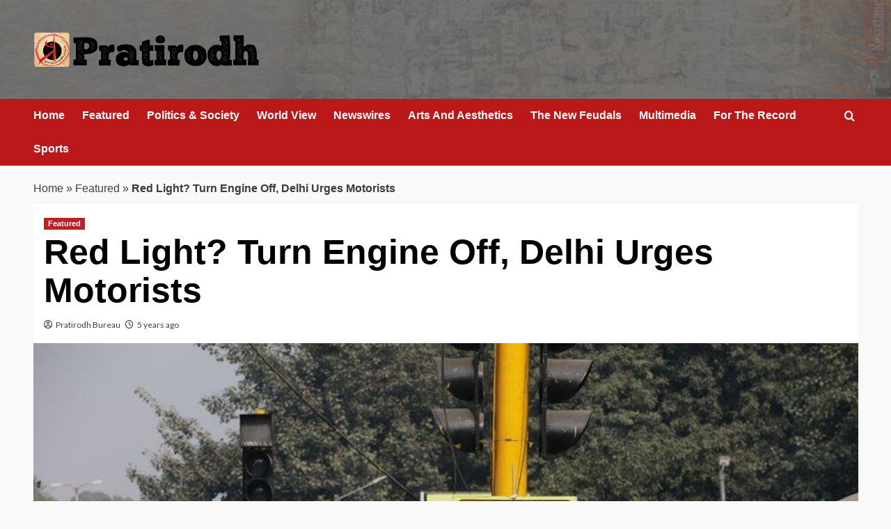

--- FILE ---
content_type: text/html; charset=UTF-8
request_url: http://www.pratirodh.com/news/red-light-turn-engine-off-delhi-urges-motorists-amid-pollution/
body_size: 11213
content:
<!doctype html>
<html lang="en">

<head>
  <meta charset="UTF-8">
  <meta name="viewport" content="width=device-width, initial-scale=1">
  <link rel="profile" href="http://gmpg.org/xfn/11">
  <meta name='robots' content='index, follow, max-image-preview:large, max-snippet:-1, max-video-preview:-1' />
<link rel='preload' href='https://fonts.googleapis.com/css?family=Source%2BSans%2BPro%3A400%2C700%7CLato%3A400%2C700&#038;subset=latin&#038;display=swap' as='style' onload="this.onload=null;this.rel='stylesheet'" type='text/css' media='all' crossorigin='anonymous'>
<link rel='preconnect' href='https://fonts.googleapis.com' crossorigin='anonymous'>
<link rel='preconnect' href='https://fonts.gstatic.com' crossorigin='anonymous'>

	<!-- This site is optimized with the Yoast SEO plugin v26.6 - https://yoast.com/wordpress/plugins/seo/ -->
	<title>Red Light? Turn Engine Off, Delhi Urges Motorists</title>
	<meta name="description" content="Pratirodh: Hindi news (हिंदी समाचार) website, Latest Khabar, Breaking news in Hindi of India, World, Sports, business, film and Entertainment. प्रतिरोध पर पढ़ें ताजा समाचार देश और दुनिया से, जाने व्यापार, बॉलीवुड, खेल और राजनीति के ख़बरें" />
	<link rel="canonical" href="http://www.pratirodh.com/news/red-light-turn-engine-off-delhi-urges-motorists-amid-pollution/" />
	<meta property="og:locale" content="en_US" />
	<meta property="og:type" content="article" />
	<meta property="og:title" content="Red Light? Turn Engine Off, Delhi Urges Motorists" />
	<meta property="og:description" content="Pratirodh: Hindi news (हिंदी समाचार) website, Latest Khabar, Breaking news in Hindi of India, World, Sports, business, film and Entertainment. प्रतिरोध पर पढ़ें ताजा समाचार देश और दुनिया से, जाने व्यापार, बॉलीवुड, खेल और राजनीति के ख़बरें" />
	<meta property="og:url" content="http://www.pratirodh.com/news/red-light-turn-engine-off-delhi-urges-motorists-amid-pollution/" />
	<meta property="og:site_name" content="Hindi News, हिंदी समाचार, Samachar, Breaking News, Latest Khabar - Pratirodh" />
	<meta property="article:publisher" content="https://www.facebook.com/PratirodhNews/" />
	<meta property="article:published_time" content="2020-11-14T12:33:26+00:00" />
	<meta property="article:modified_time" content="2020-11-14T12:35:08+00:00" />
	<meta property="og:image" content="http://www.pratirodh.com/wp-content/uploads/2020/11/delhi-traffic-2.jpg" />
	<meta property="og:image:width" content="800" />
	<meta property="og:image:height" content="533" />
	<meta property="og:image:type" content="image/jpeg" />
	<meta name="author" content="Pratirodh Bureau" />
	<meta name="twitter:label1" content="Written by" />
	<meta name="twitter:data1" content="Pratirodh Bureau" />
	<meta name="twitter:label2" content="Est. reading time" />
	<meta name="twitter:data2" content="2 minutes" />
	<!-- / Yoast SEO plugin. -->


<link rel='dns-prefetch' href='//fonts.googleapis.com' />
<link rel='preconnect' href='https://fonts.googleapis.com' />
<link rel='preconnect' href='https://fonts.gstatic.com' />
<link rel="alternate" type="application/rss+xml" title="Hindi News, हिंदी समाचार, Samachar, Breaking News, Latest Khabar - Pratirodh &raquo; Feed" href="http://www.pratirodh.com/feed/" />
<link rel="alternate" type="application/rss+xml" title="Hindi News, हिंदी समाचार, Samachar, Breaking News, Latest Khabar - Pratirodh &raquo; Comments Feed" href="http://www.pratirodh.com/comments/feed/" />
<link rel="alternate" title="oEmbed (JSON)" type="application/json+oembed" href="http://www.pratirodh.com/wp-json/oembed/1.0/embed?url=http%3A%2F%2Fwww.pratirodh.com%2Fnews%2Fred-light-turn-engine-off-delhi-urges-motorists-amid-pollution%2F" />
<link rel="alternate" title="oEmbed (XML)" type="text/xml+oembed" href="http://www.pratirodh.com/wp-json/oembed/1.0/embed?url=http%3A%2F%2Fwww.pratirodh.com%2Fnews%2Fred-light-turn-engine-off-delhi-urges-motorists-amid-pollution%2F&#038;format=xml" />
<style id='wp-img-auto-sizes-contain-inline-css' type='text/css'>
img:is([sizes=auto i],[sizes^="auto," i]){contain-intrinsic-size:3000px 1500px}
/*# sourceURL=wp-img-auto-sizes-contain-inline-css */
</style>
<style id='wp-emoji-styles-inline-css' type='text/css'>

	img.wp-smiley, img.emoji {
		display: inline !important;
		border: none !important;
		box-shadow: none !important;
		height: 1em !important;
		width: 1em !important;
		margin: 0 0.07em !important;
		vertical-align: -0.1em !important;
		background: none !important;
		padding: 0 !important;
	}
/*# sourceURL=wp-emoji-styles-inline-css */
</style>
<link rel='stylesheet' id='elespare-icons-css' href='http://www.pratirodh.com/wp-content/plugins/elespare/assets/font/elespare-icons.css?ver=3.3.10' type='text/css' media='all' />
<link rel='stylesheet' id='elementor-frontend-css' href='http://www.pratirodh.com/wp-content/plugins/elementor/assets/css/frontend.min.css?ver=3.33.4' type='text/css' media='all' />
<link rel='stylesheet' id='elespare-posts-grid-css' href='http://www.pratirodh.com/wp-content/plugins/elespare/dist/elespare.style.build.min.css?ver=3.3.7' type='text/css' media='all' />
<link rel='stylesheet' id='bootstrap-css' href='http://www.pratirodh.com/wp-content/themes/covernews/assets/bootstrap/css/bootstrap.min.css?ver=6.9' type='text/css' media='all' />
<link rel='stylesheet' id='covernews-style-css' href='http://www.pratirodh.com/wp-content/themes/covernews/style.css?ver=6.9' type='text/css' media='all' />
<link rel='stylesheet' id='elenews-css' href='http://www.pratirodh.com/wp-content/themes/elenews/style.css?ver=2.1.0' type='text/css' media='all' />
<link rel='stylesheet' id='covernews-google-fonts-css' href='https://fonts.googleapis.com/css?family=Source%2BSans%2BPro%3A400%2C700%7CLato%3A400%2C700&#038;subset=latin&#038;display=swap' type='text/css' media='all' />
<link rel='stylesheet' id='covernews-icons-css' href='http://www.pratirodh.com/wp-content/themes/covernews/assets/icons/style.css?ver=6.9' type='text/css' media='all' />
<script type="text/javascript" src="http://www.pratirodh.com/wp-includes/js/jquery/jquery.min.js?ver=3.7.1" id="jquery-core-js"></script>
<script type="text/javascript" src="http://www.pratirodh.com/wp-includes/js/jquery/jquery-migrate.min.js?ver=3.4.1" id="jquery-migrate-js"></script>
<link rel="https://api.w.org/" href="http://www.pratirodh.com/wp-json/" /><link rel="alternate" title="JSON" type="application/json" href="http://www.pratirodh.com/wp-json/wp/v2/posts/19791" /><link rel="EditURI" type="application/rsd+xml" title="RSD" href="http://www.pratirodh.com/xmlrpc.php?rsd" />
<meta name="generator" content="WordPress 6.9" />
<link rel='shortlink' href='http://www.pratirodh.com/?p=19791' />
<link rel="preload" href="http://www.pratirodh.com/wp-content/uploads/2025/12/bg-header.jpg" as="image"><meta name="generator" content="Elementor 3.33.4; features: e_font_icon_svg, additional_custom_breakpoints; settings: css_print_method-external, google_font-enabled, font_display-auto">


<script type="application/ld+json" class="saswp-schema-markup-output">
[{"@context":"http:\/\/schema.org\/","@graph":[{"@context":"http:\/\/schema.org\/","@type":"SiteNavigationElement","@id":"http:\/\/www.pratirodh.com\/#home","name":"Home","url":"http:\/\/www.pratirodh.com\/"},{"@context":"http:\/\/schema.org\/","@type":"SiteNavigationElement","@id":"http:\/\/www.pratirodh.com\/#newswires","name":"Newswires","url":"http:\/\/www.pratirodh.com\/category\/newswires\/"},{"@context":"http:\/\/schema.org\/","@type":"SiteNavigationElement","@id":"http:\/\/www.pratirodh.com\/#politics-society","name":"Politics & Society","url":"http:\/\/www.pratirodh.com\/category\/politics-society\/"},{"@context":"http:\/\/schema.org\/","@type":"SiteNavigationElement","@id":"http:\/\/www.pratirodh.com\/#the-new-feudals","name":"The New Feudals","url":"http:\/\/www.pratirodh.com\/category\/the-new-feudals\/"},{"@context":"http:\/\/schema.org\/","@type":"SiteNavigationElement","@id":"http:\/\/www.pratirodh.com\/#world-view","name":"World View","url":"http:\/\/www.pratirodh.com\/category\/world-view\/"},{"@context":"http:\/\/schema.org\/","@type":"SiteNavigationElement","@id":"http:\/\/www.pratirodh.com\/#arts-and-aesthetics","name":"Arts And Aesthetics","url":"http:\/\/www.pratirodh.com\/category\/arts-and-aesthetics\/"},{"@context":"http:\/\/schema.org\/","@type":"SiteNavigationElement","@id":"http:\/\/www.pratirodh.com\/#for-the-record","name":"For The Record","url":"http:\/\/www.pratirodh.com\/category\/for-the-record\/"},{"@context":"http:\/\/schema.org\/","@type":"SiteNavigationElement","@id":"http:\/\/www.pratirodh.com\/#about-us","name":"About Us","url":"http:\/\/www.pratirodh.com\/aboutus\/"}]},

{"@context":"http:\/\/schema.org\/","@type":"NewsArticle","@id":"http:\/\/www.pratirodh.com\/news\/red-light-turn-engine-off-delhi-urges-motorists-amid-pollution\/#newsarticle","url":"http:\/\/www.pratirodh.com\/news\/red-light-turn-engine-off-delhi-urges-motorists-amid-pollution\/","headline":"Red Light? Turn Engine Off, Delhi Urges Motorists","mainEntityOfPage":"http:\/\/www.pratirodh.com\/news\/red-light-turn-engine-off-delhi-urges-motorists-amid-pollution\/","datePublished":"2020-11-14T18:03:26+05:30","dateModified":"2020-11-14T18:05:08+05:30","description":"Choking back exhaust fumes, 22-year-old Rihana Saif stands at a traffic signal in New Delhi,","articleSection":"Featured","articleBody":"Choking back exhaust fumes, 22-year-old Rihana Saif stands at a traffic signal in New Delhi, holding a sign mounted on a bamboo stick imploring motorists to turn their engines off.  The city has been facing one of its worst spells of air pollution in years, caused by a combination of traffic, factories, construction dust and the widespread burning of agricultural waste in neighbouring states.  Doctors and environmentalists also say the smog is exacerbating the health effects of a third wave of coronavirus infections.  \u201cSometimes it feels like my eyes are burning, standing in the pollution for so long,\u201d Saif said, barely audible over the roar of traffic.  Saif is one of more than two thousand people in the city\u2019s Civil Defence force, which supports the capital\u2019s frontline emergency services, deployed to the \u201cred light on, vehicle off\u201d scheme.  Paid a monthly salary of around $300, they have also been deployed in coronavirus quarantine zones in recent months.  Introduced in October, the Delhi government this week extended the initiative to the end of the month, with Saturday\u2019s Diwali festival likely to lead to a further surge in pollution.  Residents are expected to set off huge amounts of firecrackers, despite a ban on their sale in the region surrounding the capital.  Authorities have also experimented with \u201csmog guns\u201d that mist the air, in an attempt to tamp down clouds of toxic dust.  But pollution in some areas of the capital is still more than eight times the World Health Organization\u2019s permitted limit.  The Delhi government has said the traffic campaign is to raise awareness about pollution, and turning off engines is voluntary.  Many motorists leave their engines idling, shaking their heads in disbelief when asked if they think the scheme will help.  \u201cIt\u2019s a waste of public money,\u201d said 62-year-old N.S. Rathur, a thin rag covering his mouth as he waited on his motorcycle. \u201cThere\u2019s no difference at all.\u201d","keywords":["air pollution"," Civil Defence force"," delhi"," Pratirodh"," World Health Organization"," "],"name":"Red Light? Turn Engine Off, Delhi Urges Motorists","thumbnailUrl":"http:\/\/www.pratirodh.com\/wp-content\/uploads\/2020\/11\/delhi-traffic-2-150x150.jpg","wordCount":"305","timeRequired":"PT1M21S","mainEntity":{"@type":"WebPage","@id":"http:\/\/www.pratirodh.com\/news\/red-light-turn-engine-off-delhi-urges-motorists-amid-pollution\/"},"author":{"@type":"Person","name":"Pratirodh Bureau","url":"http:\/\/www.pratirodh.com\/author\/pratirodh\/","sameAs":[],"image":{"@type":"ImageObject","url":"https:\/\/secure.gravatar.com\/avatar\/ff54081534c973de7b99cc9c9906f4a1f88164e4993a6a60ffc10d518621142d?s=96&d=mm&r=g","height":96,"width":96}},"editor":{"@type":"Person","name":"Pratirodh Bureau","url":"http:\/\/www.pratirodh.com\/author\/pratirodh\/","sameAs":[],"image":{"@type":"ImageObject","url":"https:\/\/secure.gravatar.com\/avatar\/ff54081534c973de7b99cc9c9906f4a1f88164e4993a6a60ffc10d518621142d?s=96&d=mm&r=g","height":96,"width":96}},"publisher":{"@type":"Organization","name":"Hindi News, \u0939\u093f\u0902\u0926\u0940 \u0938\u092e\u093e\u091a\u093e\u0930, Samachar, Breaking News, Latest Khabar - Pratirodh","url":"http:\/\/www.pratirodh.com","logo":{"@type":"ImageObject","url":"http:\/\/www.pratirodh.com\/wp-content\/uploads\/2025\/12\/cropped-logo-600x60.png","width":600,"height":60}},"image":[{"@type":"ImageObject","@id":"http:\/\/www.pratirodh.com\/news\/red-light-turn-engine-off-delhi-urges-motorists-amid-pollution\/#primaryimage","url":"http:\/\/www.pratirodh.com\/wp-content\/uploads\/2020\/11\/delhi-traffic-2-1200x800.jpg","width":"1200","height":"800"},{"@type":"ImageObject","url":"http:\/\/www.pratirodh.com\/wp-content\/uploads\/2020\/11\/delhi-traffic-2-1200x900.jpg","width":"1200","height":"900"},{"@type":"ImageObject","url":"http:\/\/www.pratirodh.com\/wp-content\/uploads\/2020\/11\/delhi-traffic-2-1200x675.jpg","width":"1200","height":"675"},{"@type":"ImageObject","url":"http:\/\/www.pratirodh.com\/wp-content\/uploads\/2020\/11\/delhi-traffic-2-800x800.jpg","width":"800","height":"800"}]}]
</script>

			<style>
				.e-con.e-parent:nth-of-type(n+4):not(.e-lazyloaded):not(.e-no-lazyload),
				.e-con.e-parent:nth-of-type(n+4):not(.e-lazyloaded):not(.e-no-lazyload) * {
					background-image: none !important;
				}
				@media screen and (max-height: 1024px) {
					.e-con.e-parent:nth-of-type(n+3):not(.e-lazyloaded):not(.e-no-lazyload),
					.e-con.e-parent:nth-of-type(n+3):not(.e-lazyloaded):not(.e-no-lazyload) * {
						background-image: none !important;
					}
				}
				@media screen and (max-height: 640px) {
					.e-con.e-parent:nth-of-type(n+2):not(.e-lazyloaded):not(.e-no-lazyload),
					.e-con.e-parent:nth-of-type(n+2):not(.e-lazyloaded):not(.e-no-lazyload) * {
						background-image: none !important;
					}
				}
			</style>
			        <style type="text/css">
                        .site-title,
            .site-description {
                position: absolute;
                clip: rect(1px, 1px, 1px, 1px);
                display: none;
            }

                    .elementor-template-full-width .elementor-section.elementor-section-full_width > .elementor-container,
        .elementor-template-full-width .elementor-section.elementor-section-boxed > .elementor-container{
            max-width: 1200px;
        }
        @media (min-width: 1600px){
            .elementor-template-full-width .elementor-section.elementor-section-full_width > .elementor-container,
            .elementor-template-full-width .elementor-section.elementor-section-boxed > .elementor-container{
                max-width: 1600px;
            }
        }
        
        .align-content-left .elementor-section-stretched,
        .align-content-right .elementor-section-stretched {
            max-width: 100%;
            left: 0 !important;
        }


        </style>
        <style type="text/css" id="custom-background-css">
body.custom-background { background-color: #f9f9f9; }
</style>
	<link rel="icon" href="http://www.pratirodh.com/wp-content/uploads/2019/08/favicon.png" sizes="32x32" />
<link rel="icon" href="http://www.pratirodh.com/wp-content/uploads/2019/08/favicon.png" sizes="192x192" />
<link rel="apple-touch-icon" href="http://www.pratirodh.com/wp-content/uploads/2019/08/favicon.png" />
<meta name="msapplication-TileImage" content="http://www.pratirodh.com/wp-content/uploads/2019/08/favicon.png" />
</head>

<body class="wp-singular post-template-default single single-post postid-19791 single-format-standard custom-background wp-custom-logo wp-embed-responsive wp-theme-covernews wp-child-theme-elenews default-content-layout archive-layout-grid scrollup-sticky-header aft-sticky-header aft-sticky-sidebar default aft-container-default aft-main-banner-slider-grid-2 single-content-mode-default header-image-default full-width-content elementor-default elementor-kit-">
  
  
  <div id="page" class="site">
    <a class="skip-link screen-reader-text" href="#content">Skip to content</a>

        <div class="header-layout-1">
                <header id="masthead" class="site-header">
                        <div class="masthead-banner data-bg"
                 data-background="http://www.pratirodh.com/wp-content/uploads/2025/12/bg-header.jpg">
                <div class="container">
                    <div class="row">
                        <div class="col-md-4">
                            <div class="site-branding">
                                <a href="http://www.pratirodh.com/" class="custom-logo-link" rel="home"><img loading="lazy" width="324" height="52" src="http://www.pratirodh.com/wp-content/uploads/2025/12/cropped-logo.png" class="custom-logo" alt="Pratirodh" decoding="async" srcset="http://www.pratirodh.com/wp-content/uploads/2025/12/cropped-logo.png 324w, http://www.pratirodh.com/wp-content/uploads/2025/12/cropped-logo-300x48.png 300w" sizes="(max-width: 324px) 100vw, 324px" loading="lazy" /></a>                                    <p class="site-title font-family-1">
                                        <a href="http://www.pratirodh.com/"
                                           rel="home">Hindi News, हिंदी समाचार, Samachar, Breaking News, Latest Khabar &#8211; Pratirodh</a>
                                    </p>
                                
                                                            </div>
                        </div>
                        <div class="col-md-8">
                                                    </div>
                    </div>
                </div>
            </div>
            <nav id="site-navigation" class="main-navigation">
                <div class="container">
                    <div class="row">
                        <div class="kol-12">
                            <div class="navigation-container">



                                <span class="toggle-menu" aria-controls="primary-menu" aria-expanded="false">
                                <span class="screen-reader-text">Primary Menu</span>
                                 <i class="ham"></i>
                        </span>
                                <span class="af-mobile-site-title-wrap">
                            <a href="http://www.pratirodh.com/" class="custom-logo-link" rel="home"><img loading="lazy" width="324" height="52" src="http://www.pratirodh.com/wp-content/uploads/2025/12/cropped-logo.png" class="custom-logo" alt="Pratirodh" decoding="async" srcset="http://www.pratirodh.com/wp-content/uploads/2025/12/cropped-logo.png 324w, http://www.pratirodh.com/wp-content/uploads/2025/12/cropped-logo-300x48.png 300w" sizes="(max-width: 324px) 100vw, 324px" loading="lazy" /></a>                                    <p class="site-title font-family-1">
                                <a href="http://www.pratirodh.com/"
                                   rel="home">Hindi News, हिंदी समाचार, Samachar, Breaking News, Latest Khabar &#8211; Pratirodh</a>
                            </p>
                        </span>
                                <div class="menu main-menu"><ul id="primary-menu" class="menu"><li id="menu-item-40482" class="menu-item menu-item-type-post_type menu-item-object-page menu-item-home menu-item-40482"><a href="http://www.pratirodh.com/">Home</a></li>
<li id="menu-item-40483" class="menu-item menu-item-type-taxonomy menu-item-object-category current-post-ancestor current-menu-parent current-post-parent menu-item-40483"><a href="http://www.pratirodh.com/category/news/">Featured</a></li>
<li id="menu-item-40484" class="menu-item menu-item-type-taxonomy menu-item-object-category menu-item-40484"><a href="http://www.pratirodh.com/category/politics-society/">Politics &amp; Society</a></li>
<li id="menu-item-40485" class="menu-item menu-item-type-taxonomy menu-item-object-category menu-item-40485"><a href="http://www.pratirodh.com/category/world-view/">World View</a></li>
<li id="menu-item-40486" class="menu-item menu-item-type-taxonomy menu-item-object-category menu-item-40486"><a href="http://www.pratirodh.com/category/newswires/">Newswires</a></li>
<li id="menu-item-40487" class="menu-item menu-item-type-taxonomy menu-item-object-category menu-item-40487"><a href="http://www.pratirodh.com/category/arts-and-aesthetics/">Arts And Aesthetics</a></li>
<li id="menu-item-40489" class="menu-item menu-item-type-taxonomy menu-item-object-category menu-item-40489"><a href="http://www.pratirodh.com/category/the-new-feudals/">The New Feudals</a></li>
<li id="menu-item-40490" class="menu-item menu-item-type-taxonomy menu-item-object-category menu-item-40490"><a href="http://www.pratirodh.com/category/multimedia/">Multimedia</a></li>
<li id="menu-item-40491" class="menu-item menu-item-type-taxonomy menu-item-object-category menu-item-40491"><a href="http://www.pratirodh.com/category/for-the-record/">For The Record</a></li>
<li id="menu-item-40495" class="menu-item menu-item-type-taxonomy menu-item-object-category menu-item-40495"><a href="http://www.pratirodh.com/category/sports/">Sports</a></li>
</ul></div>
                                <div class="cart-search">

                                    <div class="af-search-wrap">
                                        <div class="search-overlay">
                                            <a href="#" title="Search" class="search-icon">
                                                <i class="fa fa-search"></i>
                                            </a>
                                            <div class="af-search-form">
                                                <form role="search" method="get" class="search-form" action="http://www.pratirodh.com/">
				<label>
					<span class="screen-reader-text">Search for:</span>
					<input type="search" class="search-field" placeholder="Search &hellip;" value="" name="s" />
				</label>
				<input type="submit" class="search-submit" value="Search" />
			</form>                                            </div>
                                        </div>
                                    </div>
                                </div>


                            </div>
                        </div>
                    </div>
                </div>
            </nav>
        </header>
    </div>

    
    <div id="content" class="container">
                <div class="em-breadcrumbs font-family-1 covernews-breadcrumbs">
      <div class="row">
        <span><span><a href="https://www.pratirodh.com/">Home</a></span> » <span><a href="http://www.pratirodh.com/category/news/">Featured</a></span> » <span class="breadcrumb_last" aria-current="page"><strong>Red Light? Turn Engine Off, Delhi Urges Motorists</strong></span></span>      </div>
    </div>
        <div class="section-block-upper row">
                <div id="primary" class="content-area">
                    <main id="main" class="site-main">

                                                    <article id="post-19791" class="af-single-article post-19791 post type-post status-publish format-standard has-post-thumbnail hentry category-news tag-air-pollution tag-civil-defence-force tag-delhi tag-pratirodh tag-world-health-organization byline-pratirodh-bureau">
                                <div class="entry-content-wrap">
                                    <header class="entry-header">

    <div class="header-details-wrapper">
        <div class="entry-header-details">
                            <div class="figure-categories figure-categories-bg">
                                        <ul class="cat-links"><li class="meta-category">
                             <a class="covernews-categories category-color-1"
                            href="http://www.pratirodh.com/category/news/" 
                            aria-label="View all posts in Featured"> 
                                 Featured
                             </a>
                        </li></ul>                </div>
                        <h1 class="entry-title">Red Light? Turn Engine Off, Delhi Urges Motorists</h1>
            
                
    <span class="author-links">

      
        <span class="item-metadata posts-author">
          <i class="far fa-user-circle"></i>
                          <a href="http://www.pratirodh.com/author/pratirodh/">
                    Pratirodh Bureau                </a>
               </span>
                    <span class="item-metadata posts-date">
          <i class="far fa-clock"></i>
          <a href="http://www.pratirodh.com/2020/11/">
            5 years ago          </a>
        </span>
                </span>
                

                    </div>
    </div>

        <div class="aft-post-thumbnail-wrapper">    
                    <div class="post-thumbnail full-width-image">
                    <img loading="lazy" width="800" height="533" src="http://www.pratirodh.com/wp-content/uploads/2020/11/delhi-traffic-2.jpg" class="attachment-covernews-featured size-covernews-featured wp-post-image" alt="delhi-traffic-2" decoding="async" srcset="http://www.pratirodh.com/wp-content/uploads/2020/11/delhi-traffic-2.jpg 800w, http://www.pratirodh.com/wp-content/uploads/2020/11/delhi-traffic-2-300x200.jpg 300w, http://www.pratirodh.com/wp-content/uploads/2020/11/delhi-traffic-2-768x512.jpg 768w, http://www.pratirodh.com/wp-content/uploads/2020/11/delhi-traffic-2-675x450.jpg 675w" sizes="(max-width: 800px) 100vw, 800px" loading="lazy" />                </div>
            
                        <span class="aft-image-caption">
                <p>Rihana Saif, a member of Civil Defence, holds a placard instructing motorists to turn off their engines, as part of the Delhi government&#039;s traffic campaign to raise awareness about pollution in New Delhi on November 12, 2020</p>
            </span>
                </div>
    </header><!-- .entry-header -->                                    

    <div class="entry-content">
        <p>Choking back exhaust fumes, 22-year-old Rihana Saif stands at a traffic signal in New Delhi, holding a sign mounted on a bamboo stick imploring motorists to turn their engines off.</p>
<p class="Paragraph-paragraph-2Bgue ArticleBody-para-TD_9x">The city has been facing one of its worst spells of air pollution in years, caused by a combination of traffic, factories, construction dust and the widespread burning of agricultural waste in neighbouring states.</p>
<p class="Paragraph-paragraph-2Bgue ArticleBody-para-TD_9x">Doctors and environmentalists also say the smog is exacerbating the health effects of a third wave of coronavirus infections.</p>
<p class="Paragraph-paragraph-2Bgue ArticleBody-para-TD_9x">“Sometimes it feels like my eyes are burning, standing in the pollution for so long,” Saif said, barely audible over the roar of traffic.</p>
<p class="Paragraph-paragraph-2Bgue ArticleBody-para-TD_9x">Saif is one of more than two thousand people in the city’s Civil Defence force, which supports the capital’s frontline emergency services, deployed to the “red light on, vehicle off” scheme.</p>
<p class="Paragraph-paragraph-2Bgue ArticleBody-para-TD_9x">Paid a monthly salary of around $300, they have also been deployed in coronavirus quarantine zones in recent months.</p>
<p class="Paragraph-paragraph-2Bgue ArticleBody-para-TD_9x">Introduced in October, the Delhi government this week extended the initiative to the end of the month, with Saturday’s Diwali festival likely to lead to a further surge in pollution.</p>
<p class="Paragraph-paragraph-2Bgue ArticleBody-para-TD_9x">Residents are expected to set off huge amounts of firecrackers, despite a ban on their sale in the region surrounding the capital.</p>
<p class="Paragraph-paragraph-2Bgue ArticleBody-para-TD_9x">Authorities have also experimented with “smog guns” that mist the air, in an attempt to tamp down clouds of toxic dust.</p>
<p class="Paragraph-paragraph-2Bgue ArticleBody-para-TD_9x">But pollution in some areas of the capital is still more than eight times the World Health Organization’s permitted limit.</p>
<p class="Paragraph-paragraph-2Bgue ArticleBody-para-TD_9x">The Delhi government has said the traffic campaign is to raise awareness about pollution, and turning off engines is voluntary.</p>
<p class="Paragraph-paragraph-2Bgue ArticleBody-para-TD_9x">Many motorists leave their engines idling, shaking their heads in disbelief when asked if they think the scheme will help.</p>
<p class="Paragraph-paragraph-2Bgue ArticleBody-para-TD_9x">“It’s a waste of public money,” said 62-year-old N.S. Rathur, a thin rag covering his mouth as he waited on his motorcycle. “There’s no difference at all.”</p>
                    <div class="post-item-metadata entry-meta">
                            </div>
               
        
	<nav class="navigation post-navigation" aria-label="Post navigation">
		<h2 class="screen-reader-text">Post navigation</h2>
		<div class="nav-links"><div class="nav-previous"><a href="http://www.pratirodh.com/news/trump-backers-plan-show-of-support-in-washington/" rel="prev">Previous: <span class="em-post-navigation nav-title">Trump Backers Plan Show Of Support In Washington</span></a></div><div class="nav-next"><a href="http://www.pratirodh.com/news/iran-denies-report-top-al-qaeda-terrorist-killed-in-tehran/" rel="next">Next: <span class="em-post-navigation nav-title">Iran Denies Report Top Al Qaeda Terrorist Killed In Tehran</span></a></div></div>
	</nav>            </div><!-- .entry-content -->


                                </div>
                                
<div class="promotionspace enable-promotionspace">
  <div class="em-reated-posts  col-ten">
    <div class="row">
                <h3 class="related-title">
            More Stories          </h3>
                <div class="row">
                      <div class="col-sm-4 latest-posts-grid" data-mh="latest-posts-grid">
              <div class="spotlight-post">
                <figure class="categorised-article inside-img">
                  <div class="categorised-article-wrapper">
                    <div class="data-bg-hover data-bg-categorised read-bg-img">
                      <a href="http://www.pratirodh.com/politics-society/indias-60-mn-street-dogs-from-village-scavengers-to-city-territory-defenders/"
                        aria-label="India’s 60 mn Street Dogs &#8211; From Village Scavengers To City Territory Defenders">
                        <img width="300" height="100" src="http://www.pratirodh.com/wp-content/uploads/2026/01/dog-300x100.avif" class="attachment-medium size-medium wp-post-image" alt="dog" decoding="async" srcset="http://www.pratirodh.com/wp-content/uploads/2026/01/dog-300x100.avif 300w, http://www.pratirodh.com/wp-content/uploads/2026/01/dog-1024x341.avif 1024w, http://www.pratirodh.com/wp-content/uploads/2026/01/dog-768x256.avif 768w, http://www.pratirodh.com/wp-content/uploads/2026/01/dog-1536x512.avif 1536w, http://www.pratirodh.com/wp-content/uploads/2026/01/dog-2048x683.avif 2048w" sizes="(max-width: 300px) 100vw, 300px" loading="lazy" />                      </a>
                    </div>
                  </div>
                                    <div class="figure-categories figure-categories-bg">

                    <ul class="cat-links"><li class="meta-category">
                             <a class="covernews-categories category-color-1"
                            href="http://www.pratirodh.com/category/news/" 
                            aria-label="View all posts in Featured"> 
                                 Featured
                             </a>
                        </li><li class="meta-category">
                             <a class="covernews-categories category-color-1"
                            href="http://www.pratirodh.com/category/politics-society/" 
                            aria-label="View all posts in Politics &amp; Society"> 
                                 Politics &amp; Society
                             </a>
                        </li></ul>                  </div>
                </figure>

                <figcaption>

                  <h3 class="article-title article-title-1">
                    <a href="http://www.pratirodh.com/politics-society/indias-60-mn-street-dogs-from-village-scavengers-to-city-territory-defenders/">
                      India’s 60 mn Street Dogs &#8211; From Village Scavengers To City Territory Defenders                    </a>
                  </h3>
                  <div class="grid-item-metadata">
                    
    <span class="author-links">

      
        <span class="item-metadata posts-author">
          <i class="far fa-user-circle"></i>
                          <a href="http://www.pratirodh.com/author/pratirodh/">
                    Pratirodh Bureau                </a>
               </span>
                    <span class="item-metadata posts-date">
          <i class="far fa-clock"></i>
          <a href="http://www.pratirodh.com/2026/01/">
            5 hours ago          </a>
        </span>
                </span>
                  </div>
                </figcaption>
              </div>
            </div>
                      <div class="col-sm-4 latest-posts-grid" data-mh="latest-posts-grid">
              <div class="spotlight-post">
                <figure class="categorised-article inside-img">
                  <div class="categorised-article-wrapper">
                    <div class="data-bg-hover data-bg-categorised read-bg-img">
                      <a href="http://www.pratirodh.com/news/centring-women-in-climate-resilient-farming/"
                        aria-label="Centring Women In Climate-Resilient Farming">
                        <img width="300" height="200" src="http://www.pratirodh.com/wp-content/uploads/2026/01/Kai-Thota-Team_Image-Courtesy-Kai-Thota-1200x800-2-300x200.jpg" class="attachment-medium size-medium wp-post-image" alt="Kai-Thota-Team_Image-Courtesy-Kai-Thota-1200x800" decoding="async" srcset="http://www.pratirodh.com/wp-content/uploads/2026/01/Kai-Thota-Team_Image-Courtesy-Kai-Thota-1200x800-2-300x200.jpg 300w, http://www.pratirodh.com/wp-content/uploads/2026/01/Kai-Thota-Team_Image-Courtesy-Kai-Thota-1200x800-2-1024x683.jpg 1024w, http://www.pratirodh.com/wp-content/uploads/2026/01/Kai-Thota-Team_Image-Courtesy-Kai-Thota-1200x800-2-768x512.jpg 768w, http://www.pratirodh.com/wp-content/uploads/2026/01/Kai-Thota-Team_Image-Courtesy-Kai-Thota-1200x800-2.jpg 1200w" sizes="(max-width: 300px) 100vw, 300px" loading="lazy" />                      </a>
                    </div>
                  </div>
                                    <div class="figure-categories figure-categories-bg">

                    <ul class="cat-links"><li class="meta-category">
                             <a class="covernews-categories category-color-1"
                            href="http://www.pratirodh.com/category/earth-and-ecology/" 
                            aria-label="View all posts in Earth And Ecology"> 
                                 Earth And Ecology
                             </a>
                        </li><li class="meta-category">
                             <a class="covernews-categories category-color-1"
                            href="http://www.pratirodh.com/category/news/" 
                            aria-label="View all posts in Featured"> 
                                 Featured
                             </a>
                        </li><li class="meta-category">
                             <a class="covernews-categories category-color-1"
                            href="http://www.pratirodh.com/category/politics-society/" 
                            aria-label="View all posts in Politics &amp; Society"> 
                                 Politics &amp; Society
                             </a>
                        </li></ul>                  </div>
                </figure>

                <figcaption>

                  <h3 class="article-title article-title-1">
                    <a href="http://www.pratirodh.com/news/centring-women-in-climate-resilient-farming/">
                      Centring Women In Climate-Resilient Farming                    </a>
                  </h3>
                  <div class="grid-item-metadata">
                    
    <span class="author-links">

      
        <span class="item-metadata posts-author">
          <i class="far fa-user-circle"></i>
                          <a href="http://www.pratirodh.com/author/pratirodh/">
                    Pratirodh Bureau                </a>
               </span>
                    <span class="item-metadata posts-date">
          <i class="far fa-clock"></i>
          <a href="http://www.pratirodh.com/2026/01/">
            7 hours ago          </a>
        </span>
                </span>
                  </div>
                </figcaption>
              </div>
            </div>
                      <div class="col-sm-4 latest-posts-grid" data-mh="latest-posts-grid">
              <div class="spotlight-post">
                <figure class="categorised-article inside-img">
                  <div class="categorised-article-wrapper">
                    <div class="data-bg-hover data-bg-categorised read-bg-img">
                      <a href="http://www.pratirodh.com/politics-society/authorities-relied-on-irrelevant-material-for-sonam-wangchuks-detention/"
                        aria-label="&#8216;Authorities Relied On Irrelevant Material For Sonam Wangchuk&#8217;s Detention&#8217;">
                        <img width="300" height="225" src="http://www.pratirodh.com/wp-content/uploads/2025/10/sonam-wangchuk-300x225.jpg" class="attachment-medium size-medium wp-post-image" alt="sonam-wangchuk" decoding="async" srcset="http://www.pratirodh.com/wp-content/uploads/2025/10/sonam-wangchuk-300x225.jpg 300w, http://www.pratirodh.com/wp-content/uploads/2025/10/sonam-wangchuk-768x576.jpg 768w, http://www.pratirodh.com/wp-content/uploads/2025/10/sonam-wangchuk.jpg 900w" sizes="(max-width: 300px) 100vw, 300px" loading="lazy" />                      </a>
                    </div>
                  </div>
                                    <div class="figure-categories figure-categories-bg">

                    <ul class="cat-links"><li class="meta-category">
                             <a class="covernews-categories category-color-1"
                            href="http://www.pratirodh.com/category/news/" 
                            aria-label="View all posts in Featured"> 
                                 Featured
                             </a>
                        </li><li class="meta-category">
                             <a class="covernews-categories category-color-1"
                            href="http://www.pratirodh.com/category/politics-society/" 
                            aria-label="View all posts in Politics &amp; Society"> 
                                 Politics &amp; Society
                             </a>
                        </li></ul>                  </div>
                </figure>

                <figcaption>

                  <h3 class="article-title article-title-1">
                    <a href="http://www.pratirodh.com/politics-society/authorities-relied-on-irrelevant-material-for-sonam-wangchuks-detention/">
                      &#8216;Authorities Relied On Irrelevant Material For Sonam Wangchuk&#8217;s Detention&#8217;                    </a>
                  </h3>
                  <div class="grid-item-metadata">
                    
    <span class="author-links">

      
        <span class="item-metadata posts-author">
          <i class="far fa-user-circle"></i>
                          <a href="http://www.pratirodh.com/author/pratirodh/">
                    Pratirodh Bureau                </a>
               </span>
                    <span class="item-metadata posts-date">
          <i class="far fa-clock"></i>
          <a href="http://www.pratirodh.com/2026/01/">
            2 days ago          </a>
        </span>
                </span>
                  </div>
                </figcaption>
              </div>
            </div>
                  </div>
      
    </div>
  </div>
</div>
                                                            </article>
                        
                    </main><!-- #main -->
                </div><!-- #primary -->
                                            </div>

</div>

<div class="af-main-banner-latest-posts grid-layout">
  <div class="container">
    <div class="row">
      <div class="widget-title-section">
            <h2 class="widget-title header-after1">
      <span class="header-after ">
                You may have missed      </span>
    </h2>

      </div>
      <div class="row">
                    <div class="col-sm-15 latest-posts-grid" data-mh="latest-posts-grid">
              <div class="spotlight-post">
                <figure class="categorised-article inside-img">
                  <div class="categorised-article-wrapper">
                    <div class="data-bg-hover data-bg-categorised read-bg-img">
                      <a href="http://www.pratirodh.com/politics-society/indias-60-mn-street-dogs-from-village-scavengers-to-city-territory-defenders/"
                        aria-label="India’s 60 mn Street Dogs &#8211; From Village Scavengers To City Territory Defenders">
                        <img width="300" height="100" src="http://www.pratirodh.com/wp-content/uploads/2026/01/dog-300x100.avif" class="attachment-medium size-medium wp-post-image" alt="dog" decoding="async" srcset="http://www.pratirodh.com/wp-content/uploads/2026/01/dog-300x100.avif 300w, http://www.pratirodh.com/wp-content/uploads/2026/01/dog-1024x341.avif 1024w, http://www.pratirodh.com/wp-content/uploads/2026/01/dog-768x256.avif 768w, http://www.pratirodh.com/wp-content/uploads/2026/01/dog-1536x512.avif 1536w, http://www.pratirodh.com/wp-content/uploads/2026/01/dog-2048x683.avif 2048w" sizes="(max-width: 300px) 100vw, 300px" loading="lazy" />                      </a>
                    </div>
                  </div>
                                    <div class="figure-categories figure-categories-bg">

                    <ul class="cat-links"><li class="meta-category">
                             <a class="covernews-categories category-color-1"
                            href="http://www.pratirodh.com/category/news/" 
                            aria-label="View all posts in Featured"> 
                                 Featured
                             </a>
                        </li><li class="meta-category">
                             <a class="covernews-categories category-color-1"
                            href="http://www.pratirodh.com/category/politics-society/" 
                            aria-label="View all posts in Politics &amp; Society"> 
                                 Politics &amp; Society
                             </a>
                        </li></ul>                  </div>
                </figure>

                <figcaption>

                  <h3 class="article-title article-title-1">
                    <a href="http://www.pratirodh.com/politics-society/indias-60-mn-street-dogs-from-village-scavengers-to-city-territory-defenders/">
                      India’s 60 mn Street Dogs &#8211; From Village Scavengers To City Territory Defenders                    </a>
                  </h3>
                  <div class="grid-item-metadata">
                    
    <span class="author-links">

      
        <span class="item-metadata posts-author">
          <i class="far fa-user-circle"></i>
                          <a href="http://www.pratirodh.com/author/pratirodh/">
                    Pratirodh Bureau                </a>
               </span>
                    <span class="item-metadata posts-date">
          <i class="far fa-clock"></i>
          <a href="http://www.pratirodh.com/2026/01/">
            5 hours ago          </a>
        </span>
                </span>
                  </div>
                </figcaption>
              </div>
            </div>
                      <div class="col-sm-15 latest-posts-grid" data-mh="latest-posts-grid">
              <div class="spotlight-post">
                <figure class="categorised-article inside-img">
                  <div class="categorised-article-wrapper">
                    <div class="data-bg-hover data-bg-categorised read-bg-img">
                      <a href="http://www.pratirodh.com/news/centring-women-in-climate-resilient-farming/"
                        aria-label="Centring Women In Climate-Resilient Farming">
                        <img width="300" height="200" src="http://www.pratirodh.com/wp-content/uploads/2026/01/Kai-Thota-Team_Image-Courtesy-Kai-Thota-1200x800-2-300x200.jpg" class="attachment-medium size-medium wp-post-image" alt="Kai-Thota-Team_Image-Courtesy-Kai-Thota-1200x800" decoding="async" srcset="http://www.pratirodh.com/wp-content/uploads/2026/01/Kai-Thota-Team_Image-Courtesy-Kai-Thota-1200x800-2-300x200.jpg 300w, http://www.pratirodh.com/wp-content/uploads/2026/01/Kai-Thota-Team_Image-Courtesy-Kai-Thota-1200x800-2-1024x683.jpg 1024w, http://www.pratirodh.com/wp-content/uploads/2026/01/Kai-Thota-Team_Image-Courtesy-Kai-Thota-1200x800-2-768x512.jpg 768w, http://www.pratirodh.com/wp-content/uploads/2026/01/Kai-Thota-Team_Image-Courtesy-Kai-Thota-1200x800-2.jpg 1200w" sizes="(max-width: 300px) 100vw, 300px" loading="lazy" />                      </a>
                    </div>
                  </div>
                                    <div class="figure-categories figure-categories-bg">

                    <ul class="cat-links"><li class="meta-category">
                             <a class="covernews-categories category-color-1"
                            href="http://www.pratirodh.com/category/earth-and-ecology/" 
                            aria-label="View all posts in Earth And Ecology"> 
                                 Earth And Ecology
                             </a>
                        </li><li class="meta-category">
                             <a class="covernews-categories category-color-1"
                            href="http://www.pratirodh.com/category/news/" 
                            aria-label="View all posts in Featured"> 
                                 Featured
                             </a>
                        </li><li class="meta-category">
                             <a class="covernews-categories category-color-1"
                            href="http://www.pratirodh.com/category/politics-society/" 
                            aria-label="View all posts in Politics &amp; Society"> 
                                 Politics &amp; Society
                             </a>
                        </li></ul>                  </div>
                </figure>

                <figcaption>

                  <h3 class="article-title article-title-1">
                    <a href="http://www.pratirodh.com/news/centring-women-in-climate-resilient-farming/">
                      Centring Women In Climate-Resilient Farming                    </a>
                  </h3>
                  <div class="grid-item-metadata">
                    
    <span class="author-links">

      
        <span class="item-metadata posts-author">
          <i class="far fa-user-circle"></i>
                          <a href="http://www.pratirodh.com/author/pratirodh/">
                    Pratirodh Bureau                </a>
               </span>
                    <span class="item-metadata posts-date">
          <i class="far fa-clock"></i>
          <a href="http://www.pratirodh.com/2026/01/">
            7 hours ago          </a>
        </span>
                </span>
                  </div>
                </figcaption>
              </div>
            </div>
                      <div class="col-sm-15 latest-posts-grid" data-mh="latest-posts-grid">
              <div class="spotlight-post">
                <figure class="categorised-article inside-img">
                  <div class="categorised-article-wrapper">
                    <div class="data-bg-hover data-bg-categorised read-bg-img">
                      <a href="http://www.pratirodh.com/politics-society/authorities-relied-on-irrelevant-material-for-sonam-wangchuks-detention/"
                        aria-label="&#8216;Authorities Relied On Irrelevant Material For Sonam Wangchuk&#8217;s Detention&#8217;">
                        <img width="300" height="225" src="http://www.pratirodh.com/wp-content/uploads/2025/10/sonam-wangchuk-300x225.jpg" class="attachment-medium size-medium wp-post-image" alt="sonam-wangchuk" decoding="async" srcset="http://www.pratirodh.com/wp-content/uploads/2025/10/sonam-wangchuk-300x225.jpg 300w, http://www.pratirodh.com/wp-content/uploads/2025/10/sonam-wangchuk-768x576.jpg 768w, http://www.pratirodh.com/wp-content/uploads/2025/10/sonam-wangchuk.jpg 900w" sizes="(max-width: 300px) 100vw, 300px" loading="lazy" />                      </a>
                    </div>
                  </div>
                                    <div class="figure-categories figure-categories-bg">

                    <ul class="cat-links"><li class="meta-category">
                             <a class="covernews-categories category-color-1"
                            href="http://www.pratirodh.com/category/news/" 
                            aria-label="View all posts in Featured"> 
                                 Featured
                             </a>
                        </li><li class="meta-category">
                             <a class="covernews-categories category-color-1"
                            href="http://www.pratirodh.com/category/politics-society/" 
                            aria-label="View all posts in Politics &amp; Society"> 
                                 Politics &amp; Society
                             </a>
                        </li></ul>                  </div>
                </figure>

                <figcaption>

                  <h3 class="article-title article-title-1">
                    <a href="http://www.pratirodh.com/politics-society/authorities-relied-on-irrelevant-material-for-sonam-wangchuks-detention/">
                      &#8216;Authorities Relied On Irrelevant Material For Sonam Wangchuk&#8217;s Detention&#8217;                    </a>
                  </h3>
                  <div class="grid-item-metadata">
                    
    <span class="author-links">

      
        <span class="item-metadata posts-author">
          <i class="far fa-user-circle"></i>
                          <a href="http://www.pratirodh.com/author/pratirodh/">
                    Pratirodh Bureau                </a>
               </span>
                    <span class="item-metadata posts-date">
          <i class="far fa-clock"></i>
          <a href="http://www.pratirodh.com/2026/01/">
            2 days ago          </a>
        </span>
                </span>
                  </div>
                </figcaption>
              </div>
            </div>
                      <div class="col-sm-15 latest-posts-grid" data-mh="latest-posts-grid">
              <div class="spotlight-post">
                <figure class="categorised-article inside-img">
                  <div class="categorised-article-wrapper">
                    <div class="data-bg-hover data-bg-categorised read-bg-img">
                      <a href="http://www.pratirodh.com/news/4-pivotal-elections-that-will-pose-a-test-to-democracy-in-2026/"
                        aria-label="4 Elections That Will Pose A Test To Democracy In &#8217;26">
                        <img width="300" height="200" src="http://www.pratirodh.com/wp-content/uploads/2026/01/bangladesh-300x200.jpeg" class="attachment-medium size-medium wp-post-image" alt="bangladesh" decoding="async" srcset="http://www.pratirodh.com/wp-content/uploads/2026/01/bangladesh-300x200.jpeg 300w, http://www.pratirodh.com/wp-content/uploads/2026/01/bangladesh-1024x683.jpeg 1024w, http://www.pratirodh.com/wp-content/uploads/2026/01/bangladesh-768x512.jpeg 768w, http://www.pratirodh.com/wp-content/uploads/2026/01/bangladesh.jpeg 1200w" sizes="(max-width: 300px) 100vw, 300px" loading="lazy" />                      </a>
                    </div>
                  </div>
                                    <div class="figure-categories figure-categories-bg">

                    <ul class="cat-links"><li class="meta-category">
                             <a class="covernews-categories category-color-1"
                            href="http://www.pratirodh.com/category/news/" 
                            aria-label="View all posts in Featured"> 
                                 Featured
                             </a>
                        </li><li class="meta-category">
                             <a class="covernews-categories category-color-1"
                            href="http://www.pratirodh.com/category/politics-society/" 
                            aria-label="View all posts in Politics &amp; Society"> 
                                 Politics &amp; Society
                             </a>
                        </li><li class="meta-category">
                             <a class="covernews-categories category-color-1"
                            href="http://www.pratirodh.com/category/world-view/" 
                            aria-label="View all posts in World View"> 
                                 World View
                             </a>
                        </li></ul>                  </div>
                </figure>

                <figcaption>

                  <h3 class="article-title article-title-1">
                    <a href="http://www.pratirodh.com/news/4-pivotal-elections-that-will-pose-a-test-to-democracy-in-2026/">
                      4 Elections That Will Pose A Test To Democracy In &#8217;26                    </a>
                  </h3>
                  <div class="grid-item-metadata">
                    
    <span class="author-links">

      
        <span class="item-metadata posts-author">
          <i class="far fa-user-circle"></i>
                          <a href="http://www.pratirodh.com/author/pratirodh/">
                    Pratirodh Bureau                </a>
               </span>
                    <span class="item-metadata posts-date">
          <i class="far fa-clock"></i>
          <a href="http://www.pratirodh.com/2026/01/">
            2 days ago          </a>
        </span>
                </span>
                  </div>
                </figcaption>
              </div>
            </div>
                      <div class="col-sm-15 latest-posts-grid" data-mh="latest-posts-grid">
              <div class="spotlight-post">
                <figure class="categorised-article inside-img">
                  <div class="categorised-article-wrapper">
                    <div class="data-bg-hover data-bg-categorised read-bg-img">
                      <a href="http://www.pratirodh.com/news/ministry-alters-land-acquisition-terms-for-select-projects-seeking-clearance/"
                        aria-label="Ministry Alters Land Acquisition Terms For Select Projects Seeking Clearance">
                        <img width="300" height="200" src="http://www.pratirodh.com/wp-content/uploads/2026/01/man-300x200.jpg" class="attachment-medium size-medium wp-post-image" alt="man" decoding="async" srcset="http://www.pratirodh.com/wp-content/uploads/2026/01/man-300x200.jpg 300w, http://www.pratirodh.com/wp-content/uploads/2026/01/man-1024x683.jpg 1024w, http://www.pratirodh.com/wp-content/uploads/2026/01/man-768x512.jpg 768w, http://www.pratirodh.com/wp-content/uploads/2026/01/man.jpg 1200w" sizes="(max-width: 300px) 100vw, 300px" loading="lazy" />                      </a>
                    </div>
                  </div>
                                    <div class="figure-categories figure-categories-bg">

                    <ul class="cat-links"><li class="meta-category">
                             <a class="covernews-categories category-color-1"
                            href="http://www.pratirodh.com/category/earth-and-ecology/" 
                            aria-label="View all posts in Earth And Ecology"> 
                                 Earth And Ecology
                             </a>
                        </li><li class="meta-category">
                             <a class="covernews-categories category-color-1"
                            href="http://www.pratirodh.com/category/news/" 
                            aria-label="View all posts in Featured"> 
                                 Featured
                             </a>
                        </li><li class="meta-category">
                             <a class="covernews-categories category-color-1"
                            href="http://www.pratirodh.com/category/politics-society/" 
                            aria-label="View all posts in Politics &amp; Society"> 
                                 Politics &amp; Society
                             </a>
                        </li></ul>                  </div>
                </figure>

                <figcaption>

                  <h3 class="article-title article-title-1">
                    <a href="http://www.pratirodh.com/news/ministry-alters-land-acquisition-terms-for-select-projects-seeking-clearance/">
                      Ministry Alters Land Acquisition Terms For Select Projects Seeking Clearance                    </a>
                  </h3>
                  <div class="grid-item-metadata">
                    
    <span class="author-links">

      
        <span class="item-metadata posts-author">
          <i class="far fa-user-circle"></i>
                          <a href="http://www.pratirodh.com/author/pratirodh/">
                    Pratirodh Bureau                </a>
               </span>
                    <span class="item-metadata posts-date">
          <i class="far fa-clock"></i>
          <a href="http://www.pratirodh.com/2026/01/">
            2 days ago          </a>
        </span>
                </span>
                  </div>
                </figcaption>
              </div>
            </div>
                        </div>
    </div>
  </div>
</div>
  <footer class="site-footer">
        
                  <div class="secondary-footer">
          <div class="container">
            <div class="row">
                              <div class="col-sm-12">
                  <div class="footer-nav-wrapper">
                    <div class="footer-navigation"><ul id="footer-menu" class="menu"><li class="menu-item menu-item-type-post_type menu-item-object-page menu-item-home menu-item-40482"><a href="http://www.pratirodh.com/">Home</a></li>
<li class="menu-item menu-item-type-taxonomy menu-item-object-category current-post-ancestor current-menu-parent current-post-parent menu-item-40483"><a href="http://www.pratirodh.com/category/news/">Featured</a></li>
<li class="menu-item menu-item-type-taxonomy menu-item-object-category menu-item-40484"><a href="http://www.pratirodh.com/category/politics-society/">Politics &amp; Society</a></li>
<li class="menu-item menu-item-type-taxonomy menu-item-object-category menu-item-40485"><a href="http://www.pratirodh.com/category/world-view/">World View</a></li>
<li class="menu-item menu-item-type-taxonomy menu-item-object-category menu-item-40486"><a href="http://www.pratirodh.com/category/newswires/">Newswires</a></li>
<li class="menu-item menu-item-type-taxonomy menu-item-object-category menu-item-40487"><a href="http://www.pratirodh.com/category/arts-and-aesthetics/">Arts And Aesthetics</a></li>
<li class="menu-item menu-item-type-taxonomy menu-item-object-category menu-item-40489"><a href="http://www.pratirodh.com/category/the-new-feudals/">The New Feudals</a></li>
<li class="menu-item menu-item-type-taxonomy menu-item-object-category menu-item-40490"><a href="http://www.pratirodh.com/category/multimedia/">Multimedia</a></li>
<li class="menu-item menu-item-type-taxonomy menu-item-object-category menu-item-40491"><a href="http://www.pratirodh.com/category/for-the-record/">For The Record</a></li>
<li class="menu-item menu-item-type-taxonomy menu-item-object-category menu-item-40495"><a href="http://www.pratirodh.com/category/sports/">Sports</a></li>
</ul></div>                  </div>
                </div>
                                        </div>
          </div>
        </div>
              <div class="site-info">
      <div class="container">
        <div class="row">
          <div class="col-sm-12">
                                      Copyright &copy; All rights reserved.                                                  <span class="sep"> | </span>
              <a href="http://www.pratirodh.com/">Pratirodh.com</a>  .                      </div>
        </div>
      </div>
    </div>
  </footer>
</div>

<a id="scroll-up" class="secondary-color" href="#top" aria-label="Scroll to top">
  <i class="fa fa-angle-up" aria-hidden="true"></i>
</a>
<script type="speculationrules">
{"prefetch":[{"source":"document","where":{"and":[{"href_matches":"/*"},{"not":{"href_matches":["/wp-*.php","/wp-admin/*","/wp-content/uploads/*","/wp-content/*","/wp-content/plugins/*","/wp-content/themes/elenews/*","/wp-content/themes/covernews/*","/*\\?(.+)"]}},{"not":{"selector_matches":"a[rel~=\"nofollow\"]"}},{"not":{"selector_matches":".no-prefetch, .no-prefetch a"}}]},"eagerness":"conservative"}]}
</script>
			<script>
				const lazyloadRunObserver = () => {
					const lazyloadBackgrounds = document.querySelectorAll( `.e-con.e-parent:not(.e-lazyloaded)` );
					const lazyloadBackgroundObserver = new IntersectionObserver( ( entries ) => {
						entries.forEach( ( entry ) => {
							if ( entry.isIntersecting ) {
								let lazyloadBackground = entry.target;
								if( lazyloadBackground ) {
									lazyloadBackground.classList.add( 'e-lazyloaded' );
								}
								lazyloadBackgroundObserver.unobserve( entry.target );
							}
						});
					}, { rootMargin: '200px 0px 200px 0px' } );
					lazyloadBackgrounds.forEach( ( lazyloadBackground ) => {
						lazyloadBackgroundObserver.observe( lazyloadBackground );
					} );
				};
				const events = [
					'DOMContentLoaded',
					'elementor/lazyload/observe',
				];
				events.forEach( ( event ) => {
					document.addEventListener( event, lazyloadRunObserver );
				} );
			</script>
			<script type="text/javascript" src="http://www.pratirodh.com/wp-content/plugins/elespare/assets/marquee/jquery.marquee.js?ver=1768480617" id="jquery-marquee-js"></script>
<script type="text/javascript" src="http://www.pratirodh.com/wp-content/themes/covernews/js/navigation.js?ver=2.1.0" id="covernews-navigation-js"></script>
<script type="text/javascript" src="http://www.pratirodh.com/wp-content/themes/covernews/js/skip-link-focus-fix.js?ver=2.1.0" id="covernews-skip-link-focus-fix-js"></script>
<script type="text/javascript" src="http://www.pratirodh.com/wp-content/themes/covernews/assets/jquery-match-height/jquery.matchHeight.min.js?ver=2.1.0" id="matchheight-js"></script>
<script type="text/javascript" src="http://www.pratirodh.com/wp-content/themes/covernews/assets/fixed-header-script.js?ver=2.1.0" id="covernews-fixed-header-script-js"></script>
<script type="text/javascript" src="http://www.pratirodh.com/wp-content/themes/covernews/admin-dashboard/dist/covernews_scripts.build.js?ver=2.1.0" id="covernews-script-js"></script>
<script id="wp-emoji-settings" type="application/json">
{"baseUrl":"https://s.w.org/images/core/emoji/17.0.2/72x72/","ext":".png","svgUrl":"https://s.w.org/images/core/emoji/17.0.2/svg/","svgExt":".svg","source":{"concatemoji":"http://www.pratirodh.com/wp-includes/js/wp-emoji-release.min.js?ver=6.9"}}
</script>
<script type="module">
/* <![CDATA[ */
/*! This file is auto-generated */
const a=JSON.parse(document.getElementById("wp-emoji-settings").textContent),o=(window._wpemojiSettings=a,"wpEmojiSettingsSupports"),s=["flag","emoji"];function i(e){try{var t={supportTests:e,timestamp:(new Date).valueOf()};sessionStorage.setItem(o,JSON.stringify(t))}catch(e){}}function c(e,t,n){e.clearRect(0,0,e.canvas.width,e.canvas.height),e.fillText(t,0,0);t=new Uint32Array(e.getImageData(0,0,e.canvas.width,e.canvas.height).data);e.clearRect(0,0,e.canvas.width,e.canvas.height),e.fillText(n,0,0);const a=new Uint32Array(e.getImageData(0,0,e.canvas.width,e.canvas.height).data);return t.every((e,t)=>e===a[t])}function p(e,t){e.clearRect(0,0,e.canvas.width,e.canvas.height),e.fillText(t,0,0);var n=e.getImageData(16,16,1,1);for(let e=0;e<n.data.length;e++)if(0!==n.data[e])return!1;return!0}function u(e,t,n,a){switch(t){case"flag":return n(e,"\ud83c\udff3\ufe0f\u200d\u26a7\ufe0f","\ud83c\udff3\ufe0f\u200b\u26a7\ufe0f")?!1:!n(e,"\ud83c\udde8\ud83c\uddf6","\ud83c\udde8\u200b\ud83c\uddf6")&&!n(e,"\ud83c\udff4\udb40\udc67\udb40\udc62\udb40\udc65\udb40\udc6e\udb40\udc67\udb40\udc7f","\ud83c\udff4\u200b\udb40\udc67\u200b\udb40\udc62\u200b\udb40\udc65\u200b\udb40\udc6e\u200b\udb40\udc67\u200b\udb40\udc7f");case"emoji":return!a(e,"\ud83e\u1fac8")}return!1}function f(e,t,n,a){let r;const o=(r="undefined"!=typeof WorkerGlobalScope&&self instanceof WorkerGlobalScope?new OffscreenCanvas(300,150):document.createElement("canvas")).getContext("2d",{willReadFrequently:!0}),s=(o.textBaseline="top",o.font="600 32px Arial",{});return e.forEach(e=>{s[e]=t(o,e,n,a)}),s}function r(e){var t=document.createElement("script");t.src=e,t.defer=!0,document.head.appendChild(t)}a.supports={everything:!0,everythingExceptFlag:!0},new Promise(t=>{let n=function(){try{var e=JSON.parse(sessionStorage.getItem(o));if("object"==typeof e&&"number"==typeof e.timestamp&&(new Date).valueOf()<e.timestamp+604800&&"object"==typeof e.supportTests)return e.supportTests}catch(e){}return null}();if(!n){if("undefined"!=typeof Worker&&"undefined"!=typeof OffscreenCanvas&&"undefined"!=typeof URL&&URL.createObjectURL&&"undefined"!=typeof Blob)try{var e="postMessage("+f.toString()+"("+[JSON.stringify(s),u.toString(),c.toString(),p.toString()].join(",")+"));",a=new Blob([e],{type:"text/javascript"});const r=new Worker(URL.createObjectURL(a),{name:"wpTestEmojiSupports"});return void(r.onmessage=e=>{i(n=e.data),r.terminate(),t(n)})}catch(e){}i(n=f(s,u,c,p))}t(n)}).then(e=>{for(const n in e)a.supports[n]=e[n],a.supports.everything=a.supports.everything&&a.supports[n],"flag"!==n&&(a.supports.everythingExceptFlag=a.supports.everythingExceptFlag&&a.supports[n]);var t;a.supports.everythingExceptFlag=a.supports.everythingExceptFlag&&!a.supports.flag,a.supports.everything||((t=a.source||{}).concatemoji?r(t.concatemoji):t.wpemoji&&t.twemoji&&(r(t.twemoji),r(t.wpemoji)))});
//# sourceURL=http://www.pratirodh.com/wp-includes/js/wp-emoji-loader.min.js
/* ]]> */
</script>

</body>

</html>